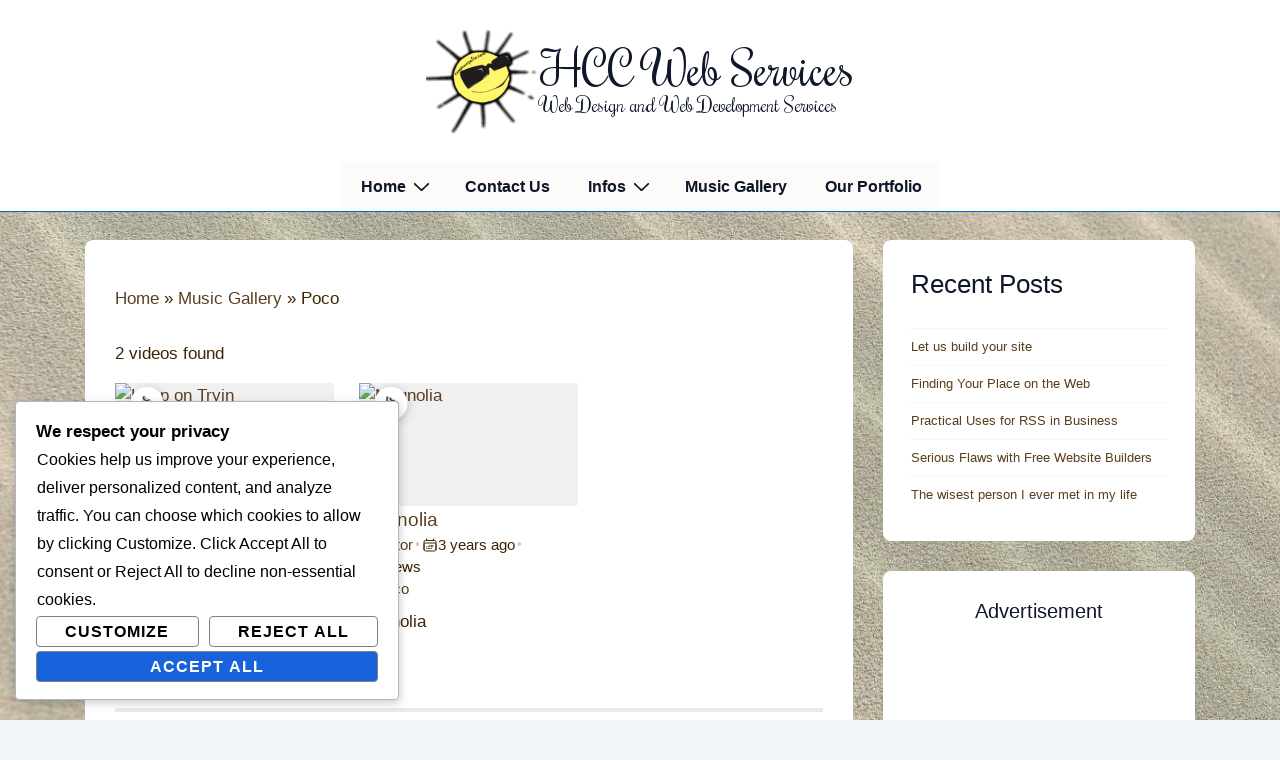

--- FILE ---
content_type: text/html; charset=utf-8
request_url: https://www.google.com/recaptcha/api2/aframe
body_size: 265
content:
<!DOCTYPE HTML><html><head><meta http-equiv="content-type" content="text/html; charset=UTF-8"></head><body><script nonce="DEBBS48isa20CptdtaMAtQ">/** Anti-fraud and anti-abuse applications only. See google.com/recaptcha */ try{var clients={'sodar':'https://pagead2.googlesyndication.com/pagead/sodar?'};window.addEventListener("message",function(a){try{if(a.source===window.parent){var b=JSON.parse(a.data);var c=clients[b['id']];if(c){var d=document.createElement('img');d.src=c+b['params']+'&rc='+(localStorage.getItem("rc::a")?sessionStorage.getItem("rc::b"):"");window.document.body.appendChild(d);sessionStorage.setItem("rc::e",parseInt(sessionStorage.getItem("rc::e")||0)+1);localStorage.setItem("rc::h",'1769099651043');}}}catch(b){}});window.parent.postMessage("_grecaptcha_ready", "*");}catch(b){}</script></body></html>

--- FILE ---
content_type: image/svg+xml
request_url: https://hcclub-web.com/wp-content/plugins/cookieadmin/assets/images/cookieadmin_icon.svg
body_size: 56
content:
<svg viewBox="0 0 256 256" xmlns="http://www.w3.org/2000/svg"><path fill="none" d="M0 0h256v256H0z"></path><path d="M224 127.4a95.6 95.6 0 0 1-28.2 68.5c-36.9 36.9-97.3 37.3-134.7.9A96 96 0 0 1 128.6 32a8.1 8.1 0 0 1 7.8 9.8 32 32 0 0 0 30.8 39 8 8 0 0 1 8 8 32 32 0 0 0 39 30.8 8.1 8.1 0 0 1 9.8 7.8Z" fill="none" stroke="#ffffff" stroke-linecap="round" stroke-linejoin="round" stroke-width="12" class="stroke-000000"></path><circle cx="156" cy="172" r="10" fill="#ffffff" class="fill-000000"></circle><circle cx="92" cy="164" r="10" fill="#ffffff" class="fill-000000"></circle><circle cx="84" cy="108" r="10" fill="#ffffff" class="fill-000000"></circle><circle cx="136" cy="124" r="10" fill="#ffffff" class="fill-000000"></circle></svg>